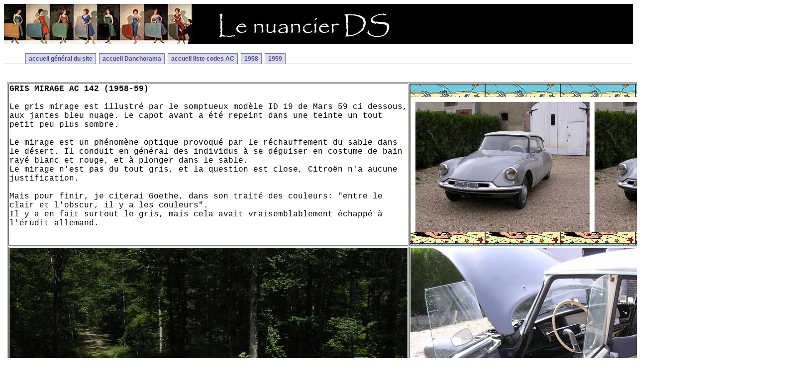

--- FILE ---
content_type: text/html
request_url: https://www.nuancierds.fr/AC%20142%20Gris%20mirage.htm
body_size: 1574
content:
<!DOCTYPE HTML PUBLIC "-//W3C//DTD HTML 4.01 Transitional//EN">
<html>
<head>
<title>AC142 Gris mirage Citroen DS ID</title>
<meta http-equiv="Content-Type" content="text/html; charset=iso-8859-1">
<script language="JavaScript" type="text/JavaScript">
<!--
function MM_reloadPage(init) {  //reloads the window if Nav4 resized
  if (init==true) with (navigator) {if ((appName=="Netscape")&&(parseInt(appVersion)==4)) {
    document.MM_pgW=innerWidth; document.MM_pgH=innerHeight; onresize=MM_reloadPage; }}
  else if (innerWidth!=document.MM_pgW || innerHeight!=document.MM_pgH) location.reload();
}
MM_reloadPage(true);
//-->
</script>
<link rel="stylesheet" media="screen" type="text/css" title="DS" href="divers/DS4.css" />
<link href="style YF.css" rel="stylesheet" type="text/css">

<style type="text/css">
<!--
body
{
font-family: "Courier New", Courier, mono}
-->
</style>
</head>

<body>
<div id="header">
</div>

<div id="menu"> 

<div id="navcontainer">
  <ul id="navlist">
  	<li><a href="entree.htm">accueil général du site</a></li>
  	<li><a href="danchorama.htm">accueil Danchorama</a></li>
    <li><a href="couleurs.htm">accueil liste codes AC</a></li>
	<li><a href="1958.htm">1958</a></li>
	<li><a href="1959.htm">1959</a></li>
	
  </ul> 
  </div>
</div>


<body>
<!-- Start of StatCounter Code -->
<script type="text/javascript" language="javascript">
var sc_project=647771; 
var sc_partition=5; 
var sc_security="a8aa4fb7"; 
var sc_invisible=1; 
</script>

<script type="text/javascript" language="javascript" src="http://www.statcounter.com/counter/counter.js"></script>
<!-- End of StatCounter Code -->
<div id="Layer1" style="position:absolute; width:855px; height:115px; z-index:1; left: 14px; top: 165px;">
  <table width="1017" border="1">
    <tr>
      <td width="501" height="311"><p><font face="Courier New, Courier, mono"><strong>GRIS MIRAGE AC 142 (1958-59)<br>
        <br>
      </strong></font><font face="Courier New, Courier, mono">Le gris mirage est illustr&eacute; 
          par le somptueux mod&egrave;le ID 19 de Mars 59 ci dessous, aux jantes bleu 
          nuage. Le capot avant a &eacute;t&eacute; repeint dans une teinte un tout 
          petit peu plus sombre.<br>
          <br>
          Le mirage est un ph&eacute;nom&egrave;ne optique provoqu&eacute; par le r&eacute;chauffement 
          du sable dans le d&eacute;sert. Il conduit en g&eacute;n&eacute;ral des individus 
          &agrave; se d&eacute;guiser en costume de bain ray&eacute; blanc et rouge, 
          et &agrave; plonger dans le sable.<br>
      </font><font face="Courier New, Courier, mono"> Le mirage n'est pas du tout gris, et la question est close, Citro&euml;n n'a 
          aucune justification.<br>
          <br>
          Mais pour finir, je citerai Goethe, dans son trait&eacute; des couleurs: &quot;entre 
          le clair et l'obscur, il y a les couleurs&quot;.<br>
          Il y a en fait surtout le gris, mais cela avait vraisemblablement &eacute;chapp&eacute; 
          &agrave; l'&eacute;rudit allemand.</font></p>
        <p align="justify"><br>
      </p>      </td>
      <td width="500" background="divers/mirage.jpg"><p class="Style1"><span class="YF"><img src="caisses/gris mirage 4.jpg" width="360" height="272"></span><span class="YF"><img src="caisses/gris mirage 4.jpg" width="360" height="272"></span></p>      </td>
    </tr>
    
    
    <tr>
      <td><img src="caisses/gris mirage 1.jpg" width="800" height="600"></td>
      <td><img src="interieurs/gris mirage gris 59.jpg" width="800" height="600"></td>
    </tr>
    <tr>
      <td height="82"><span class="YF"><img src="caisses/gris mirage 3.jpg" width="800" height="600"></span></td>
      <td class="YF"><img src="caisses/gris mirage 2.jpg" width="800" height="600"></td>
    </tr>
  </table>
</div>

</body>
</html>


--- FILE ---
content_type: text/css
request_url: https://www.nuancierds.fr/divers/DS4.css
body_size: 281
content:
/* CSS Document */


#header
{

height: 80px;
margin-bottom: 20px;
text-align: center;
background-image: url("header.jpg");
background-repeat: no-repeat;
background-color: black;

}


#navlist
{
padding: 3px 0;
padding-left:40px;
margin:0px;
margin-top: 10px;
border-bottom: 1px solid #778;
margin-bottom: 20px;
font: bold 12px Verdana, sans-serif;
}

#navlist li
{
list-style: none;
margin: 0;
display: inline;
}

#navlist li a
{
padding: 3px 0.5em;
margin-left: 3px;
border: 1px solid #778;
border-bottom: none;
background: #DDE;
text-decoration: none;
}

#navlist li a:link { color: #448; }
#navlist li a:visited { color: #448; }

#navlist li a:hover
{
color: #000;
background: #AAE;
border-color: #227;
}

#navlist li a#current
{
background: white;
border-bottom: 1px solid white;
}